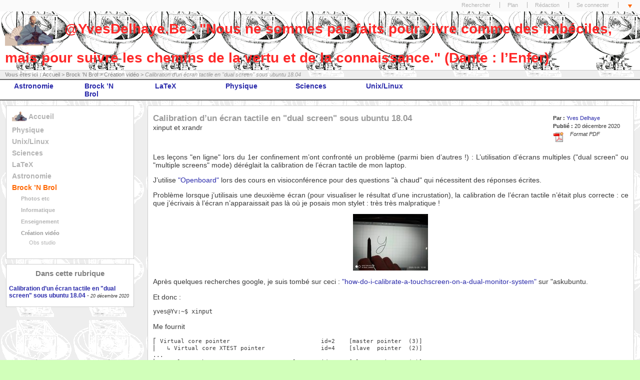

--- FILE ---
content_type: text/html; charset=utf-8
request_url: http://yvesdelhaye.be/?Calibration-d-un-ecran-tactile-en
body_size: 8384
content:
	


	
	
	

	

	

	
	
	

	

<!DOCTYPE html PUBLIC "-//W3C//DTD XHTML 1.0 Strict//EN" 
	"http://www.w3.org/TR/xhtml1/DTD/xhtml1-strict.dtd">
	<html xmlns="http://www.w3.org/1999/xhtml" xml:lang="fr" lang="fr">
	<head>
	<link rel='stylesheet' type='text/css' media='all' href='extensions/porte_plume/css/barre_outils.css' />
<link rel='stylesheet' type='text/css' media='all' href='http://yvesdelhaye.be/spip.php?page=barre_outils_icones.css' />

<link rel="stylesheet" href="plugins/auto/menuder/css/menuder.css" type="text/css" media="projection, screen" />
<link rel='stylesheet' href='plugins/auto/nuage/css/nuage.css' type='text/css' />

<link rel="stylesheet" href="plugins/auto/marque-pages/css/marquepages.css" type="text/css" media="all" />

<script src="prive/javascript/jquery.js" type="text/javascript"></script>

<script src="prive/javascript/jquery.form.js" type="text/javascript"></script>

<script src="prive/javascript/ajaxCallback.js" type="text/javascript"></script>

<script src="prive/javascript/jquery.cookie.js" type="text/javascript"></script>

<script src="plugins/auto/jquery_ui_spip2/javascript/jquery-ui/ui/jquery.ui.position.js" type="text/javascript"></script>

<script src="plugins/auto/jquery_ui_spip2/javascript/jquery-ui/ui/jquery.ui.core.js" type="text/javascript"></script>

<script src="plugins/auto/jquery_ui_spip2/javascript/jquery-ui/ui/jquery.ui.widget.js" type="text/javascript"></script>

<script src="plugins/auto/jquery_ui_spip2/javascript/jquery-ui/ui/jquery.ui.autocomplete.js" type="text/javascript"></script>

<script src="plugins/auto/jquery_ui_spip2/javascript/jquery-ui/ui/jquery-ui.js" type="text/javascript"></script>

<script src="plugins/auto/jquery_ui_spip2/javascript/jquery-ui/ui/jquery.ui.mouse.js" type="text/javascript"></script>

<script src="plugins/auto/jquery_ui_spip2/javascript/jquery-ui/ui/jquery.ui.draggable.js" type="text/javascript"></script>

<script src="plugins/auto/jquery_ui_spip2/javascript/jquery-ui/ui/jquery.ui.droppable.js" type="text/javascript"></script>

<script src="plugins/auto/jquery_ui_spip2/javascript/jquery-ui/ui/jquery.ui.resizable.js" type="text/javascript"></script>

<script src="plugins/auto/jquery_ui_spip2/javascript/jquery-ui/ui/jquery.ui.selectable.js" type="text/javascript"></script>

<script src="plugins/auto/jquery_ui_spip2/javascript/jquery-ui/ui/jquery.ui.sortable.js" type="text/javascript"></script>

<script src="plugins/auto/jquery_ui_spip2/javascript/jquery-ui/ui/jquery.ui.accordion.js" type="text/javascript"></script>

<script src="plugins/auto/jquery_ui_spip2/javascript/jquery-ui/ui/jquery.ui.button.js" type="text/javascript"></script>

<script src="plugins/auto/jquery_ui_spip2/javascript/jquery-ui/ui/jquery.ui.dialog.js" type="text/javascript"></script>

<script src="plugins/auto/jquery_ui_spip2/javascript/jquery-ui/ui/jquery.ui.slider.js" type="text/javascript"></script>

<script src="plugins/auto/jquery_ui_spip2/javascript/jquery-ui/ui/jquery.ui.tabs.js" type="text/javascript"></script>

<script src="plugins/auto/jquery_ui_spip2/javascript/jquery-ui/ui/jquery.ui.datepicker.js" type="text/javascript"></script>

<script src="plugins/auto/jquery_ui_spip2/javascript/jquery-ui/ui/jquery.ui.progressbar.js" type="text/javascript"></script>

<script src="plugins/auto/jquery_ui_spip2/javascript/jquery-ui/ui/jquery.effects.core.js" type="text/javascript"></script>

<script src="plugins/auto/jquery_ui_spip2/javascript/jquery-ui/ui/jquery.effects.blind.js" type="text/javascript"></script>

<script src="plugins/auto/jquery_ui_spip2/javascript/jquery-ui/ui/jquery.effects.bounce.js" type="text/javascript"></script>

<script src="plugins/auto/jquery_ui_spip2/javascript/jquery-ui/ui/jquery.effects.clip.js" type="text/javascript"></script>

<script src="plugins/auto/jquery_ui_spip2/javascript/jquery-ui/ui/jquery.effects.drop.js" type="text/javascript"></script>

<script src="plugins/auto/jquery_ui_spip2/javascript/jquery-ui/ui/jquery.effects.explode.js" type="text/javascript"></script>

<script src="plugins/auto/jquery_ui_spip2/javascript/jquery-ui/ui/jquery.effects.fold.js" type="text/javascript"></script>

<script src="plugins/auto/jquery_ui_spip2/javascript/jquery-ui/ui/jquery.effects.highlight.js" type="text/javascript"></script>

<script src="plugins/auto/jquery_ui_spip2/javascript/jquery-ui/ui/jquery.effects.pulsate.js" type="text/javascript"></script>

<script src="plugins/auto/jquery_ui_spip2/javascript/jquery-ui/ui/jquery.effects.scale.js" type="text/javascript"></script>

<script src="plugins/auto/jquery_ui_spip2/javascript/jquery-ui/ui/jquery.effects.shake.js" type="text/javascript"></script>

<script src="plugins/auto/jquery_ui_spip2/javascript/jquery-ui/ui/jquery.effects.slide.js" type="text/javascript"></script>

<script src="plugins/auto/jquery_ui_spip2/javascript/jquery-ui/ui/jquery.effects.transfer.js" type="text/javascript"></script>

<script src="plugins/auto/marque-pages/javascript/marquepages.js" type="text/javascript"></script>

<script src="plugins/auto/selecteur_generique_v0/javascript/jquery.ui.autocomplete.html.js" type="text/javascript"></script>
<!-- insert_head --><!--[if lt IE 7]>
	<script src='extensions/msie_compat/javascript/jquery.ifixpng.js'></script>
	<script type='text/javascript'>//<![CDATA[
		jQuery.ifixpng('rien.gif');		
		function fixie() {
			jQuery('img').ifixpng();
		}
		$(document).ready(function() { fixie(); });
		onAjaxLoad(fixie);	
	//]]></script>
<![endif]-->
<script type='text/javascript' src='extensions/porte_plume/javascript/xregexp-min.js'></script>
<script type='text/javascript' src='extensions/porte_plume/javascript/jquery.markitup_pour_spip.js'></script>
<script type='text/javascript' src='extensions/porte_plume/javascript/jquery.previsu_spip.js'></script>
<script type='text/javascript' src='http://yvesdelhaye.be/spip.php?page=porte_plume_start.js&amp;lang=fr'></script>
	<link rel="stylesheet" type="text/css" media="all" href="plugins/auto/etiquettes/css/etiquettes.css" />
	<script type="text/javascript" src="plugins/auto/selecteur_generique_v0/javascript/jquery.autocomplete.js"></script>
	<script type="text/javascript" src="plugins/auto/etiquettes/javascript/etiquettes.js"></script>
		<script type="text/x-mathjax-config">MathJax.Hub.Config({tex2jax: {	inlineMath: [ ['$','$'] ],	processEscapes: true}});</script><script type="text/javascript" src="http://cdn.mathjax.org/mathjax/latest/MathJax.js?config=TeX-AMS_HTML"></script><script type='text/javascript' src='plugins/auto/menuder/js/menuder.js'></script>
<script type="text/javascript" src="plugins/auto/tagsphere/js/jquery.tagSphere.js"></script><link rel='stylesheet' type='text/css' media='all' href='plugins/auto/jquery_ui_spip2/javascript/jquery-ui/themes/smoothness/jquery.ui.core.css' />
<link rel='stylesheet' type='text/css' media='all' href='plugins/auto/jquery_ui_spip2/javascript/jquery-ui/themes/smoothness/jquery.ui.autocomplete.css' />
<link rel='stylesheet' type='text/css' media='all' href='plugins/auto/jquery_ui_spip2/javascript/jquery-ui/themes/smoothness/jquery.ui.resizable.css' />
<link rel='stylesheet' type='text/css' media='all' href='plugins/auto/jquery_ui_spip2/javascript/jquery-ui/themes/smoothness/jquery.ui.selectable.css' />
<link rel='stylesheet' type='text/css' media='all' href='plugins/auto/jquery_ui_spip2/javascript/jquery-ui/themes/smoothness/jquery.ui.accordion.css' />
<link rel='stylesheet' type='text/css' media='all' href='plugins/auto/jquery_ui_spip2/javascript/jquery-ui/themes/smoothness/jquery.ui.button.css' />
<link rel='stylesheet' type='text/css' media='all' href='plugins/auto/jquery_ui_spip2/javascript/jquery-ui/themes/smoothness/jquery.ui.dialog.css' />
<link rel='stylesheet' type='text/css' media='all' href='plugins/auto/jquery_ui_spip2/javascript/jquery-ui/themes/smoothness/jquery.ui.slider.css' />
<link rel='stylesheet' type='text/css' media='all' href='plugins/auto/jquery_ui_spip2/javascript/jquery-ui/themes/smoothness/jquery.ui.tabs.css' />
<link rel='stylesheet' type='text/css' media='all' href='plugins/auto/jquery_ui_spip2/javascript/jquery-ui/themes/smoothness/jquery.ui.datepicker.css' />
<link rel='stylesheet' type='text/css' media='all' href='plugins/auto/jquery_ui_spip2/javascript/jquery-ui/themes/smoothness/jquery.ui.progressbar.css' />
<link rel='stylesheet' type='text/css' media='all' href='plugins/auto/jquery_ui_spip2/javascript/jquery-ui/themes/smoothness/jquery.ui.theme.css' />

	
	
	
	
	<title>@YvesDelhaye.Be : "Nous ne sommes pas faits pour vivre comme des imbéciles, mais pour suivre les chemins de la vertu et de la connaissance." (Dante : l’Enfer) - Calibration d'un écran tactile en "dual screen" sous ubuntu 18.04</title>
	<meta name="Description" content="Comment calibrer un &#233;cran tactile en &quot;dual screen&quot; sous ubuntu 18.04 : xrandr et xinput" />
	<meta name="Keywords" content="" />
	
	
	
	
	<meta http-equiv="Content-Type" content="text/html; charset=utf-8" />

	

	 <link rel="stylesheet" type="text/css" href="plugins/auto/eva_squelettes_pour_spip_2_0/eva_styles/eva4_100pour100_menu_gauche.css" media="screen" />
<style type="text/css">
body{background:#d1ffba;}
div#entete{background:#FFFFFF;}
div#entete ul.liens{background:#FAFAFA;}
#forum ul.forum div.contenu , blockquote.spip , #forum ul.forum div.auteur , #forum ul.forum div.texte , #forum ul.forum , body , div#menu .bloc ul li , div#contenu .bloc ul li , div#menudroit .bloc ul li , .menupaginationbas , li .menupaginationbas , .menupaginationhaut , li .menupaginationhaut , div#contenu .bloc , div#menu .bloc , div#menudroit .bloc , div#contenu ul li , div .contenu , .divers , .erreur , hr , .spip_cadre , textarea.spip_cadre , fieldset , div#contenu , div#contenu .bloc , .bloc , ul#sommaire , div#menu .bloc ul , div#menudroit .bloc ul , div#contenu .bloc ul li , .auteur{color:#393939;}
div#menu .bloc ul li.deux , div#menudroit .bloc ul li.deux , div#contenu ul li.deux , div#contenu ul li.deux h2 , table.spip tr.row_odd , div#contenu ul.bloc li.deux{color:#393939;}
div#menu .bloc ul li.un , div#contenu ul li.un , div#contenu ul li.un h2 , div#menudroit .bloc ul li.un , table.spip tr.row_odd , div#contenu ul.bloc li.un{color:#393939;}
h4.titre a , div#boutondiaporama a , a , .texte a , div#menu .bloc ul li a.on , div#menu .bloc ul li.on strong , div#menudroit .bloc ul li a.on , div#menudroit .bloc ul li.on strong{color:#2929AA;}
div#boutondiaporama a:hover , #forum .bouton a:hover , .texte a:hover , a:hover , div#contenu a:hover , div#menu .bloc ul a:hover , div#menudroit .bloc ul a:hover , div#arborescence a:hover , div#entete ul.liens a:hover{color:#FF6600;}
div#menudroit .bloc ul li.un a , div#menu .bloc ul li.un a , div#contenu .bloc li.un a , .bloc li .un a{color:#2929AA;}
div#menudroit .bloc ul li.un a:hover , div#menu .bloc ul li.un a:hover , div#contenu .bloc li.un a:hover , div#contenu .un a:hover{color:#FF6600;}
div#menudroit .bloc ul li.deux a , div#menu .bloc ul li.deux a , div#contenu .bloc li.deux a , .bloc li .deux a{color:#2929AA;}
div#menudroit .bloc ul li.deux a:hover , div#menu .bloc ul li.deux a:hover , div#contenu .bloc li.deux a:hover , div#contenu .deux a:hover{color:#FF6600;}
div#entete{height:140px;}
div#page {background-image : url(IMG/eva_habillage/Kepler2d2.png);
background-position : left top;
background-repeat : repeat;
background-attachment : scroll;}
div#entete {background-image : url(IMG/eva_habillage/Kepler2c.png);
background-position : left top;
background-repeat : repeat-x;
background-attachment : scroll;}
h1 span {color:#FF2929;}
</style>
	

	<link rel="alternate stylesheet" type="text/css" href="plugins/auto/eva_squelettes_pour_spip_2_0/eva_style.css" media="screen"  title="Pr&eacute;sentation alternative"/>

	
	
	


	
	<link rel="stylesheet" type="text/css" href="plugins/auto/eva_squelettes_pour_spip_2_0/eva_style_print.css" media="print" />

	
	 <link rel="icon" type="image/gif" href="IMG/eva_habillage/favicon/YD.gif" />
	

	
	<link rel="alternate" type="application/rss+xml" title="Syndiquer tout le site" href="spip.php?page=backend" />
	<link rel="alternate" type="application/rss+xml" title="Syndiquer les brèves du site" href="spip.php?page=backend-breves" />	</head>
	
	<body>
	<div id="page">

	
	<div class='ajaxbloc env-9mwSgAd/R05jePJU0TVEdv6AYoEWEteecdIYaxZN+I9VxTIlo6p0f38wgTnWQwc8NwOlbfRKbAe24FgrP/w3pre0L99KSL9YhcMrP050TLJJEVil+2h9FbqJp7AaRQcpO5Hy82OduZ16WX24pkOhx47OCh7LqLVuOuDAAEOwxQrea25UFxxggVUe5pWYADUngbweZQvfRsv7/W0TFTH3zgLUc9zPh/YpbJ32qi2vZ2kRVznTmSLqiVpo4/mG'>
  

  


<div id="entete">
	<a name="haut"></a>
	<ul class="liens">
		<li class="premier"><a href="http://yvesdelhaye.be/spip.php?page=recherche&amp;lang=fr">Rechercher</a></li>
		
					

		<li><a href="http://yvesdelhaye.be/spip.php?page=plan&amp;lang=fr">Plan</a></li>
	<li><a href="ecrire/?lang=fr">Rédaction</a></li>
	
	
	
	
	
	

	
	<li>  <a href="http://yvesdelhaye.be/spip.php?page=login&amp;url=.%2F%3FCalibration-d-un-ecran-tactile-en&amp;lang=fr" class='login_modal'>Se connecter</a></li>

	
	<li><a href="#bas" ><img src="plugins/auto/eva_squelettes_pour_spip_2_0/images/ancrebas.gif" width="13" height="14" alt="Bas de page" title="Bas de page" /></a></li>
	</ul>
	
	<h1><a href="http://www.yvesdelhaye.be?lang=fr"><img class='spip_logos' alt="" src="local/cache-vignettes/L98xH70/siteon0-ce90b.png" width='98' height='70' style='height:70px;width:98px;' /> <span> @YvesDelhaye.Be&nbsp;: "Nous ne sommes pas faits pour vivre comme des imbéciles, mais pour suivre les chemins de la vertu et de la connaissance." (Dante&nbsp;: l’Enfer)</span></a></h1>
	
	<div class="nettoyeur"></div>
</div>
</div><!-- ajaxbloc -->
<div class='ajaxbloc env-9myCZAdvR048E35Xy8ssXblqEM1Vh9tihNHhTFKyQL7I71e76xGvYhTkl4UAf3CEVTIFPVf9pQaqNWd5L1oxjwLzbXZoD/TUlB8BCTb+hXqD6jl/PbSP0JAraSet2XtoxzYw1VLbu12q8iPi3VJnvN+jyYthSUOT4S/vQrSxdKFatHeWqPvaAAA9v8vmlAev8eYce+QAFVBCxXJoLVve1ptEaXy/Q8BkwKnwnrzzWp0/lD93G6qJazjVy5qtWDcJdg=='>

<div id="arborescence">
	<strong>Vous êtes ici :</strong>
	<a href="http://www.yvesdelhaye.be?lang=fr">Accueil</a>
	


	
	 &gt; <a href="./?-Brock-N-Brol-">Brock ’N Brol</a>
	
	 &gt; <a href="./?-Creation-video-">Création vidéo</a>
	
	 &gt; <em>Calibration d’un écran tactile en "dual screen" sous ubuntu 18.04</em>


</div></div><!-- ajaxbloc -->
<div class='ajaxbloc env-9m0SZMduW0njX7T3TuMeFnxUWi3SYYkYUSoE41fESxstjUxEiVrfHL6np8JgWG31JhfJbreJ2JhifLj3Rbkbi7dgT4IdIHJnwo8/D667Tyx4isbBI9QAR2Tf5z56Szf574Io49scKcFxUEW7pkGkt58Fc0d2yPkcF9MGKEOwCW7GaVZVQ1zDZpsvCIOEnxphdtLuhsDod2/PP/e2GDXCWplD75ugw/zeTkMKym7DxyseOBeN8JS7Bxyb1Myp'>
<div id="nav-container">
	
	<ul id="nav" class="menuder">
		<ul>
			
			<li>
				<a href="./?-Astronomie-astrophysique-" class="intitule">Astronomie</a>

				
				<ul>
					
					<li><a href="./?-AstroPhotos-" >AstroPhotos</a>	</li>
					
					<li><a href="./?-Notes-" >Exposés, ateliers, conférences</a>	</li>
					
					<li><a href="./?-Transit-de-Venus-mardi-8-juin-2004-" >Transit de Vénus : mardi 8 juin 2004</a>	</li>
					
				</ul>
				

			</li>
			
			<li>
				<a href="./?-Brock-N-Brol-" class="intitule">Brock ’N Brol</a>

				
				<ul>
					
					<li><a href="./?-Creation-video-" class="daddy">Création vidéo</a>
				<ul>
					
					<li><a href="./?-Obs-studio-" >Obs studio</a>	</li>
					
				</ul>
					</li>
					
					<li><a href="./?-Enseignement-" class="daddy">Enseignement</a>
				<ul>
					
					<li><a href="./?-Gestion-d-ecole-" >Gestion d’école</a>	</li>
					
					<li><a href="./?-Pedagogie-" >Pédagogie</a>	</li>
					
				</ul>
					</li>
					
					<li><a href="./?-Informatique-" class="daddy">Informatique</a>
				<ul>
					
					<li><a href="./?-Arduino-" class="daddy">Arduino</a>
				<ul>
					
					<li><a href="./?-EDI-" >EDI</a>	</li>
					
					<li><a href="./?-USB-" >USB</a>	</li>
					
				</ul>
					</li>
					
					<li><a href="./?-Outils-de-developpement-" >Outils de développement</a>	</li>
					
					<li><a href="./?-python,89-" class="daddy">python</a>
				<ul>
					
					<li><a href="./?-Jupyter-" >Jupyter</a>	</li>
					
				</ul>
					</li>
					
					<li><a href="./?-Web-" class="daddy">Web</a>
				<ul>
					
					<li><a href="./?-CMS-Content-Management-System-" >CMS : Content Management System</a>	</li>
					
					<li><a href="./?-del-icio-us-yves-delhaye-" >del.icio.us yves.delhaye</a>	</li>
					
					<li><a href="./?-SPIP-" >SPIP</a>	</li>
					
				</ul>
					</li>
					
				</ul>
					</li>
					
					<li><a href="./?-A-la-maison-" class="daddy">Photos etc</a>
				<ul>
					
					<li><a href="./?-Menagerie-" class="daddy">Ménagerie</a>
				<ul>
					
					<li><a href="./?-Phasmes-" >Phasmes</a>	</li>
					
					<li><a href="./?-Tetards-grenouilles-" >Têtards, grenouilles</a>	</li>
					
					<li><a href="./?-Triops-" >Triops</a>	</li>
					
				</ul>
					</li>
					
					<li><a href="./?-Yves-" >Yves</a>	</li>
					
				</ul>
					</li>
					
				</ul>
				

			</li>
			
			<li>
				<a href="./?-LaTeX-" class="intitule">LaTeX</a>

				
				<ul>
					
					<li><a href="./?-Chimie-et-LaTeX-" >Chimie  et LaTeX</a>	</li>
					
					<li><a href="./?-Generateur-d-interrogations-" >Générateur d’interrogations</a>	</li>
					
					<li><a href="./?-Tikz-" >Tikz</a>	</li>
					
				</ul>
				

			</li>
			
			<li>
				<a href="./?-Physique-" class="intitule">Physique</a>

				
				<ul>
					
					<li><a href="./?-Notes-de-cours,14-" >Cours</a>	</li>
					
					<li><a href="./?-Electro-magnetisme-" class="daddy">Electro-magnétisme</a>
				<ul>
					
					<li><a href="./?-Electrocinetique-" >Electrocinétique</a>	</li>
					
					<li><a href="./?-Electrostatique-" >Electrostatique</a>	</li>
					
				</ul>
					</li>
					
					<li><a href="./?-Laboratoire-" class="daddy">Laboratoire</a>
				<ul>
					
					<li><a href="./?-Lumiere-" class="daddy">Lumière</a>
				<ul>
					
					<li><a href="./?-Spectrometrie-" >Spectromètrie</a>	</li>
					
				</ul>
					</li>
					
					<li><a href="./?-Oscilloscopes-logiciels-" >Oscilloscopes logiciels sous Linux</a>	</li>
					
				</ul>
					</li>
					
					<li><a href="./?-Mecanique-" class="daddy">Mécanique</a>
				<ul>
					
					<li><a href="./?-Cinematique-" class="daddy">Cinématique</a>
				<ul>
					
					<li><a href="./?-MRU-" >MRU</a>	</li>
					
				</ul>
					</li>
					
					<li><a href="./?-Dynamique-" >Dynamique</a>	</li>
					
					<li><a href="./?-Trajectoires-a-2-dimensions-" >Trajectoires à 3 dimensions</a>	</li>
					
				</ul>
					</li>
					
					<li><a href="./?-Ondes-" class="daddy">Ondes</a>
				<ul>
					
					<li><a href="./?-Ondes-electromagnetiques-" class="daddy">Ondes électromagnétiques</a>
				<ul>
					
					<li><a href="./?-Technologies-" class="daddy">Technologies</a>
				<ul>
					
					<li><a href="./?-SDR-" >SDR</a>	</li>
					
					<li><a href="./?-SSTV-" >SSTV</a>	</li>
					
				</ul>
					</li>
					
				</ul>
					</li>
					
					<li><a href="./?-Ondes-Stationnaires-" >Ondes Stationnaires</a>	</li>
					
				</ul>
					</li>
					
					<li><a href="./?-Particules-elementaires-" >Particules élémentaires</a>	</li>
					
					<li><a href="./?-Thermodynamique-" >Thermodynamique</a>	</li>
					
				</ul>
				

			</li>
			
			<li>
				<a href="./?-Sciences-" class="intitule">Sciences</a>

				
				<ul>
					
					<li><a href="./?-Biologie-" >Biologie</a>	</li>
					
					<li><a href="./?-Chimie,8-" class="daddy">Chimie</a>
				<ul>
					
					<li><a href="./?-Eau-" >Eau</a>	</li>
					
					<li><a href="./?-Notes-de-cours-" >Notes de cours</a>	</li>
					
				</ul>
					</li>
					
					<li><a href="./?-Mathematique-" class="daddy">Mathématique</a>
				<ul>
					
					<li><a href="./?-Analyse-" class="daddy">Analyse</a>
				<ul>
					
					<li><a href="./?-Derivees-" >Dérivées</a>	</li>
					
				</ul>
					</li>
					
					<li><a href="./?-Arithmetique-" >Arithmétique</a>	</li>
					
					<li><a href="./?-Geometrie-" >Géométrie</a>	</li>
					
					<li><a href="./?-Probablilites-" >Probablilités</a>	</li>
					
					<li><a href="./?-Programmation-" >Programmation</a>	</li>
					
				</ul>
					</li>
					
				</ul>
				

			</li>
			
			<li>
				<a href="./?-Linux-" class="intitule">Unix/Linux</a>

				
				<ul>
					
					<li><a href="./?-Administration-systeme-" class="daddy">Administration système</a>
				<ul>
					
					<li><a href="./?-Bash-" >Bash</a>	</li>
					
				</ul>
					</li>
					
					<li><a href="./?-Dr-Faust-" >Dr Faust</a>	</li>
					
					<li><a href="./?-Graphisme-" class="daddy">Graphisme</a>
				<ul>
					
					<li><a href="./?-Dessins-animes-" class="daddy">Dessins animés</a>
				<ul>
					
					<li><a href="./?-K3d-" >K3d</a>	</li>
					
					<li><a href="./?-PovRay-" >PovRay</a>	</li>
					
				</ul>
					</li>
					
					<li><a href="./?-PDF-" >PDF</a>	</li>
					
				</ul>
					</li>
					
					<li><a href="./?-Ubuntu-" >Ubuntu</a>	</li>
					
				</ul>
				

			</li>
			
		</ul>
	</ul>
	
</div></div><!-- ajaxbloc -->
	
	<div id="conteneur">

	<div id="menu">
	 <div class='ajaxbloc env-Rq0CBEBvW/FGWIzrJTgCIuTKU2FXJeCKPyz3SQPrNieJ3VM8syA+3zMT412UXU91uNFqlDQatt2BbY4S73FkIZ9nt2vHMsiFBmEdT0bwDbTmBPA/AzSPM2GxXikn0rFKemNRa1zsi3IJLXOqfU+0gqU8mGXCH2FKBxM3m0bQ/yU079Nfk/XxjrxDLpI='>
<ul id="sommaire">
		
		<li>
		<a href="http://www.yvesdelhaye.be?lang=fr"><img class='spip_logos' alt="" src="local/cache-vignettes/L30xH22/siteon0-73b73.png" width='30' height='22' style='height:22px;width:30px;' /> Accueil</a>
		</li>

		
		<li class="off">
			<a href="./?-Physique-" class="off"> Physique</a>
			
		</li>
		
		<li class="off">
			<a href="./?-Linux-" class="off"> Unix/Linux</a>
			
		</li>
		
		<li class="off">
			<a href="./?-Sciences-" class="off"> Sciences</a>
			
		</li>
		
		<li class="off">
			<a href="./?-LaTeX-" class="off"> LaTeX</a>
			
		</li>
		
		<li class="off">
			<a href="./?-Astronomie-astrophysique-" class="off"> Astronomie</a>
			
		</li>
		
		<li class="on">
			<a href="./?-Brock-N-Brol-" class="on"> Brock &#8217;N Brol</a>
				
		<ul>
			
			<li class="off">
				<a href="./?-A-la-maison-" class="off">Photos etc</a>
		
			</li>
			
			<li class="off">
				<a href="./?-Informatique-" class="off">Informatique</a>
		
			</li>
			
			<li class="off">
				<a href="./?-Enseignement-" class="off">Enseignement</a>
		
			</li>
			
			<li class="on">
				<a href="./?-Creation-video-" class="on">Création vidéo</a>
						
		<ul>
			
			<li class="off">
				<a href="./?-Obs-studio-" class="off">Obs studio</a>
		
			</li>
			
		</ul>
		
		
			</li>
			
		</ul>
		
			
		</li>
		
		
	</ul></div><!-- ajaxbloc -->

<div class='ajaxbloc env-Pq0IAEB/X/FeSISx0s1EzuVovUYj05K+Pmqlz/2guaJ0cSfpJQ4jjAioSU3CBsOqrwE/FVpuY6sF7FHDNNcnY7NmNUQONqlxwzUTHF4pbx9Ctj9WU78LiCH/BGTK9e2GV7MIYU/QTPxI7zDM9OvUzsuyZ2IjaJnHvM+LUhEnoOehwP9vyROxJmDb'>

  


  

  






<div class="bloc">
<a name='pagination_article_actuel' id='pagination_article_actuel'></a>
<h3 class="titre">Dans cette rubrique</h3>
<ul>

	<li class="un">
		<a href="./?Calibration-d-un-ecran-tactile-en"  class="on">Calibration d&#8217;un écran tactile en "dual screen" sous ubuntu 18.04</a>
		 - <em>20 d&eacute;cembre 2020</em>
	</li>


</ul>
</div>
 </div><!-- ajaxbloc -->	
	</div>

	<div id="menudroit">
	 	
	</div>

	<div id="contenu">
	 <div class='ajaxbloc env-Rq0OAABvWzFGeIwrFNWmzuYGmk5RN5jwNxsxRcQ/cmnt6JE9ybQWOeVzslvVa8Gm/7CkBPD9sxUkzFHDdBPp2JkGlIxjkwykE9tOQRPzfbu4sJY3Q07ymtDVHKaegmTF+JHPM2jEfeZdX6VT3BiBX+btfX9VNBpy05bFlB1PIv97YYz/lJPb1IQ='>
  

  


  

  


  





<!-- debut_surligneconditionnel -->



<div class="bloc">

	<div class="titre">
	

	
	<div id="auteursdates">
	
	<div><strong>Par :</strong>
	
		<a href="./?_Yves-Delhaye_&amp;lang=fr">Yves Delhaye</a></div>
	
	<div><strong>Publié :</strong>
	20 d&eacute;cembre 2020</div>
	<div><em>Format PDF <a href='http://yvesdelhaye.be/spip.php?page=article_pdf&amp;id_article=188' title='Enregistrer au format PDF'>
<img src='plugins/auto/article_pdf_2_0/img_pack/article_pdf.gif' width='24' height='24' alt='Enregistrer au format PDF' />
</a></em></div>
	</div>

	
	<h2 class="">Calibration d&#8217;un écran tactile en "dual screen" sous ubuntu 18.04</h2>
	<h4 class="soustitre">xinput et xrandr</h4>
	   
	<div class="nettoyeur"></div>
	</div>

	

	
	<div class="texte"><p>Les leçons "en ligne" lors du 1er confinement m&#8217;ont confronté un problème (parmi bien d&#8217;autres&nbsp;!)&nbsp;: 
L&#8217;utilisation d&#8217;écrans multiples ("dual screen" ou "multiple screens" mode) déréglait la calibration de l&#8217;écran tactile de mon laptop.</p>

<p>J&#8217;utilise <a href="https://openboard.ch/" class='spip_out' rel='external'>"Openboard"</a> lors des cours en visioconférence pour des questions "à chaud" qui nécessitent des réponses écrites.</p>

<p>Problème lorsque j&#8217;utilisais une deuxième écran (pour visualiser le résultat d&#8217;une incrustation), la calibration de l&#8217;écran tactile n&#8217;était plus correcte&nbsp;: 
ce que j&#8217;écrivais à l&#8217;écran n&#8217;apparaissait pas là où je posais mon stylet&nbsp;: très très malpratique&nbsp;!</p>

<dl class='spip_document_361 spip_documents spip_documents_center'>
<dt><a href="IMG/jpg/1608465376697.jpg" title='JPEG - 5.5 Mo' type="image/jpeg"><img src='local/cache-vignettes/L150xH113/1608465376697-754f3.jpg' width='150' height='113' alt='JPEG - 5.5 Mo' /></a></dt>
</dl>
<p>Après quelques recherches google, je suis tombé sur ceci&nbsp;:
<a href="https://askubuntu.com/questions/51445/how-do-i-calibrate-a-touchscreen-on-a-dual-monitor-system" class='spip_out' rel='external'>"how-do-i-calibrate-a-touchscreen-on-a-dual-monitor-system"</a> sur "askubuntu.</p>

<p>Et donc&nbsp;:</p>
<div style='text-align: left;' class='spip_code' dir='ltr'><code>yves@Yv:~$ xinput</code></div>
<p>Me fournit</p>
<pre>
⎡ Virtual core pointer                    	id=2	[master pointer  (3)]
⎜   ↳ Virtual core XTEST pointer              	id=4	[slave  pointer  (2)]
...
⎜   ↳ BluetoothMouse3600 Consumer Control     	id=21	[slave  pointer  (2)]
⎜   ↳ ELAN9008:00 04F3:284E Pen (0)           	id=23	[slave  pointer  (2)]
⎣ Virtual core keyboard                   	id=3	[master keyboard (2)]
    ↳ Virtual core XTEST keyboard             	id=5	[slave  keyboard (3)]
 ...
</pre>
J&#8217;ai supprimé une bonne partie de la sortie (d&#8217;où les "..."), seule les premières lignes ont de l&#8217;intérêt ici.
<p>Puis</p>
<div style='text-align: left;' class='spip_code' dir='ltr'><code>yves@Yv:~$ xrandr </code></div>
<p>a pour résultat&nbsp;:</p>
<pre>Screen 0&nbsp;: minimum 320 x 200, current 3840 x 1080, maximum 16384 x 16384
eDP-1 connected primary 1920x1080+0+0 (normal left inverted right x axis y axis) 293mm x 165mm
   1920x1080     60.03*+  60.01    59.97    59.96    48.01    59.93  
   1680x1050     59.95    59.88  
   1600x1024     60.17  
   ...
</pre>
Ici aussi&#8217;ai supprimé une bonne partie de la sortie.
<p>Les deux commandes me permettent de savoir que&nbsp;:</p>

<ul class="spip"><li> "eDP-1" est mon écran principal&nbsp;;</li><li> "ELAN9008:00 04F3:284E Pen (0) id=23	" est l&#8217;entrée tactile de ce même écran.</li></ul>
<p>Dès lors&nbsp;:</p>
<div style='text-align: left;' class='spip_code' dir='ltr'><code># xinput map-to-output 23 eDP-1</code></div>
<p>recalibre le tout&nbsp;!</p>

<p>Sauvé&nbsp;!</p></div>	
	<div class="nettoyeur"></div>		
	<div class="lien"><strong>Voir en ligne :</strong> <a href="https://askubuntu.com/questions/51445/how-do-i-calibrate-a-touchscreen-on-a-dual-monitor-system">depuis "askubuntu"</a></div>


	

	
	

	</div> 
	<!-- finde_surligneconditionnel-->


</div><!-- ajaxbloc -->
<div class='ajaxbloc env-Rq0YBEd/W/FGCIJpXCeY7ifVoPniC/sDnW6l7CFyQ2vQH4edQO9TmmEJbwCGyGlLIGgXG1jwr43DzfxwfYMms7YBlGhjhAwuyik2O90TfbuAsJZnMSKv8H63HE2S2aKzcnN83LjWcMz3bpdq3Fs68XHLr+FNpHGZwyal2+4CAYgMJ2L7lrQb0Ic='>
<div id="forum">
	
	
	
	
	
	
	
	
	
	
	
	
	
<div class="nettoyeur"></div>
</div></div><!-- ajaxbloc -->
<div class='ajaxbloc env-Rq0CBEBvW/FGWIxrHLmb3LfKt5zgO58IulakDMlGJssQgkyijYN0lAn3KxzAxslxTelsmPYaMtXBzeTbdFMk81x8ND0SzqFRlD699fuWrSGBsIKUBkJ6mntUrCtns/WMeLkYEVV83NZUWGhGwCGYWE55NoXmPXIJf/rKiBKdTlsd83tc/AylW3rM'>

<div id="bloc">

</div>
</div><!-- ajaxbloc -->	
	</div>


	<div class="nettoyeur"></div>

	</div>
	<div class='ajaxbloc env-9m1oBEd/Rw/jD5TITPnYy7cEIv42YYOY9O6VD6ig3aDHIFHCYAs2GXbxXlmJFG/5w35gU+fgGxir9/oxlAdoPoxFf2YsrIwV9lYXvQvxFpUejsSLE37iFIopege+V/yUeJvQE76cBnMMfwRMsQ2yW0Q8V2RlOSNpbIS+TUp+d2UVbJwzLYZBFPGgWSahgtCL1f95vnEBR6mLLpyaZRxQo84i'>
<a name="bas"></a>

<ul id="pied">
	<li class="premier">
		<a href="http://yvesdelhaye.be/spip.php?page=rss" title="Podcast et RSS">Podcast et RSS</a></li>
	<li><a href="http://yvesdelhaye.be/spip.php?page=plan&amp;lang=fr">Plan</a></li>
	<li><a href="http://yvesdelhaye.be/spip.php?page=auteur&amp;id_auteur=1&amp;lang=fr">Contact</a></li>
	<li><a href="http://yvesdelhaye.be/spip.php?page=mentions&amp;lang=fr">Mentions</a></li>
	<li><a href="http://www.evaweb.fr/spip.php?rubrique4">Aide</a></li>
	<li><a href="ecrire/?lang=fr">Rédaction</a></li>
	
	<!-- Gestion de la session -->
	
	<li>  <a href="http://yvesdelhaye.be/spip.php?page=login&amp;url=.%2F%3Fdebut_breve_courante%3D4%26amp%3Bdebut_liens-syndic%3D2030%26amp%3Bdebut_sites%3D25&amp;lang=fr" class='login_modal'>Se connecter</a></li>
	<li><a href="#haut"><img src="plugins/auto/eva_squelettes_pour_spip_2_0/images/ancrehaut.gif" width="13" height="14" alt="Haut de page" title="Haut de page" /></a></li>
	
	
	<li class="supprimer_le_pied" style="border-style:none;">	
	
	<p>
	2004-2026 © @YvesDelhaye.Be&nbsp;: "Nous ne sommes pas faits pour vivre comme des imbéciles, mais pour suivre les chemins de la vertu et de la connaissance." (Dante&nbsp;: l’Enfer) -
	Tous droits réservés
	</p>
	
	
	<p>
	Ce site est géré sous
	<a href="http://www.spip.net/fr">SPIP 2.1.28 [22259]</a>
	et utilise le squelette 
	<a href="http://www.evaweb.fr">EVA-Web 4.1 <img src="plugins/auto/eva_squelettes_pour_spip_2_0/images/logo_eva3.png" width="40" height="40" alt="Icone EVA-web 4" /></a>
	</p>
	<p>
	Dernière mise à jour
	
	: <b>samedi 10 janvier 2026</b>
	
	</p>
	</li>
</ul></div><!-- ajaxbloc -->	</div>
</body>
</html>









--- FILE ---
content_type: text/css
request_url: http://yvesdelhaye.be/plugins/auto/nuage/css/nuage.css
body_size: 248
content:
ul.nuage,dl.nuage {
	margin:0;
	padding: 0;
	list-style: none;
}
ul.nuage li,dl.nuage dt {
	display: inline;
	white-space: inherit;
	font-size:1em;
    padding:0;
}

.nuage .frequence {
	display: block;
	float: left;
	height: 0;
	overflow: auto;
	width: 0;
    padding:0;
}
a.nuage1{font-size:0.7em;}
a.nuage2{font-size:0.8em;}
a.nuage3{font-size:0.9em;}
a.nuage4{font-size:1em;}
a.nuage5{font-size:1.1em;}
a.nuage6{font-size:1.2em;}
a.nuage7{font-size:1.3em;}
a.nuage8{font-size:1.4em;}
a.nuage9{font-size:1.5em;}
a.nuage10{font-size:1.6em;}


--- FILE ---
content_type: text/css
request_url: http://yvesdelhaye.be/plugins/auto/marque-pages/css/marquepages.css
body_size: 577
content:
/* Dans le formulaire */
.formulaire_marquepage input.text, .formulaire_marquepage select, .formulaire_marquepage #password{
	width:95%;
}

/* Le bloc du marque-page */
.marquepage{
	clear:both;
	margin:1em 0 0 0;
	padding:0 0 1em 0;
	border-bottom:1px solid #ddd;
}

.marquepage dl{
	margin:0;
	padding:0;
}
/* Le titre du marque-page */
.marquepage dt{
	margin:0;
	padding:0;
	font-size:1.2em;
	font-weight:bold;
}

/* Les infos du marque-page */
.marquepage dd{
	margin:0;
	padding:0;
}
.marquepage dd.meta{
	color:#aaa;
	font-size:0.8em;
}

/* Les boutons d'actions */
.marquepage .actions{
	float:right;
	width:32px;
	padding:0;
	margin:-1.2em 0 0 2em;
	text-align:right;
}
.marquepage .actions ul{
	margin:0;
	padding:0;
}
.marquepage .actions li{
	float:right;
	width:16px;
	list-style:none;
}
.marquepage .actions a{
	display:block;
	width:16px;
	height:16px;
	opacity:0.5;
}
.marquepage .actions a span{
	position: absolute;
	top:-10000px;
}
.marquepage .actions a:hover{
	opacity:1;
}
.marquepage .actions li.copier a{
	background:transparent url(../images/marquepage_copier_gris.png) center center no-repeat;
}
.marquepage .actions li.supprimer a{
	background:transparent url(../images/marquepage_supprimer_gris.png) center center no-repeat;
}
.marquepage .actions li.copier a:hover{
	background-image:url(../images/marquepage_copier.png);
}
.marquepage .actions li.supprimer a:hover{
	background-image:url(../images/marquepage_supprimer.png);
}


/* Pour le crayon */
.marquepage .crayon-icones span, .marquepage .crayon-icones em{
	top:1em;
}

.formulaire_crayon .formulaire_marquepage{
	padding:1em;
	background:white;
	border:1px solid black;
}



--- FILE ---
content_type: text/css
request_url: http://yvesdelhaye.be/plugins/auto/etiquettes/css/etiquettes.css
body_size: 429
content:

/* Partie pour le sélécteur générique */

.ac_results
{
	border: 1px solid #8B6F92;
	color: #604A7F;
	background-color: #F4F8F8;
	opacity:0.9;
	z-index:10000;
}
.ac_results ul{
	margin:0;
	padding:0;
	list-style:none;
}
.ac_results ul li
{
	padding: 2px 10px;
	white-space: nowrap;
	font-size: 11px;
	cursor:pointer;
}
.ac_results ul li.ac_over
{
	color:white;
	background-color: #8B6F92;
}

/* Partie pour le nuage d'aide */

.popular_tags, .formulaire_spip ul.popular_tags{
	margin:1em 0;
	line-height:1.2em ;
}
.popular_tags span { background-color: #F4F8F8; cursor: pointer; margin:2px }
.popular_tags span.selected { color:#eee; background-color: #8B6F92; }
.popular_tags span.auto { background-color: #ccffcc; }

/* Partie pour le crayon */
.formulaire_crayon input.etiquettes{
	width:95%;
}


--- FILE ---
content_type: text/css
request_url: http://yvesdelhaye.be/plugins/auto/eva_squelettes_pour_spip_2_0/eva_styles/eva4_100pour100_menu_gauche.css
body_size: 5077
content:
/*Feuille de style de base pour eva-web 4.0*/

/*  ------------------------------------------
/* 	par Laurent JULLIEN, Equipe EVA WEB
		Site officiel: www.eva-web.edres74.net
/*  ------------------------------------------ */


/*  ------------------------------------------
/* 	Typographie generale (styles transversaux)
/*  ------------------------------------------ */
body {
	font-family: "Trebuchet MS", Verdana, Arial, Helvetica, sans-serif;
	font-size:0.88em;
	color: #7F7F7F;
	margin:0;
	padding:0;
	background: #7F7F7F;
	}



/* Titraille / Intertitres */

h1,h2,h3,h4,h5,h6 { margin: 0; padding: 0; font-weight: normal; font-size: 1em; }

h1 { font-size:200%; color:#999; font-weight: bold;}

h1 img {
	position:relative;
	padding: 10px 10px 0 0;
	margin:0;
	vertical-align:middle;
	}
h1 span {
	border: 1px solid transparent;
	background:transparent;
	-moz-border-radius: 8px;
	padding:2px;
	}
h1 a { color:#999; text-decoration:none; }

h1 {
	position:relative;
	top: 20px;
	margin:0;
	padding:0 10px;
	}

h2 { font-size: 120%; font-weight: bold; }

h2 { color:#B3B3B3;}

h2 span { }

h2 img {
	position:relative;
	vertical-align:center;
	}

h2, h2 a { color: #999; }

h2 a:hover { color: #ff6600; }

h3 { font-size: 120%; font-weight: bold; }

h3.spip {} /*Cf.: spip_style.css*/

h3 {	font-size:105%;
	text-align:center;
	margin:20px 0;
	padding:5px;
	border-top:1px solid transparent;
	border-bottom:1px solid transparent;
	color:#808080;
	zoom:1;
	}
/*h3:first-letter {
	color:#999;
	}*/
h3 a {
	text-decoration:none;
	}
h3 em.date {
	color:#999;
	font-size:80%;
	}

/* Couleurs des liens
---------------------------------------------- */
a img { border:none;}

img { vertical-align:middle;}

a { color:#999; text-decoration:none;}

a:hover { color:#FF6600; text-decoration:none;}



/* Divers 
------------------------------------------------*/
/* Espaceur de blocs */
.nettoyeur {
	clear: both;
	margin: 0;
	padding: 0;
	border: 0;
	height: 0;
	line-height: 1px;
	font-size: 1px;
	overflow: hidden;
	}
	
/* Erreur ! */	
.erreur {
	color:#F60;
	font-weight:bold;
	}










/*  ------------------------------------------
/*  Disposition a l'ecran des blocs principaux
/*  ------------------------------------------ */

/****************************************
	PAGE
****************************************/
div#page {
	width:100%;
	margin: 0;
	background:#EEE;
	border:0;
	/*-moz-border-radius: 12px;*/
	text-align:left;
	z-index:1;
	}

/****************************************
	ENTETE
****************************************/
div#entete {
	position:relative;
	/*background:url(images/entete.png) no-repeat right bottom;*/
	background:transparent;
	/*Pour afficher une images en fond dans l'en-tête, commenter la ligne ci-dessus et décommenter la ligne background:url*/
	height:100px;
	border-bottom:1px solid #CCC;
	z-index:2;
	}

/****************************************
	ARBORESCENCE
****************************************/
div#arborescence {
	position:relative;
	padding:2px 10px;
	background:transparent;
	border-bottom:1px solid transparent;
	font-size:80%;
	color:#808080;
	}

/****************************************
		CONTENEURS
****************************************/
div#conteneur {
	margin: 0;
	margin: 0;	}
div#conteneurseul {
	position:relative;
	margin: 0 10px;
	padding: 0;
	}
div#conteneurseul div#contenu {
	position:relative;
	width:auto;
	float:none;
	margin:10px;
	}
div#conteneurseul div#menu {
	display:none;
	}

/****************************************
	CONTENU
****************************************/
div#contenu {
	position:relative;
	width:76%;
	float:right;
	margin-right:0.95%;
	margin-left:1%;
	text-align:justify;
	color:#808080;
	display: inline;
	}
	
/****************************************
	CONTENU _ bloc
****************************************/	
div#contenu .bloc {
	border:1px solid #ccc;
	-moz-border-radius: 12px;
	margin:10px 0 ;
	padding: 0;
	background:#fff;
	}
	
/****************************************
	CONTENU _ bloc 2
****************************************/		
	.bloc2  {
	position:relative;
	margin:0 10px;
	padding: 0;
	border:1px solid #ccc;
	-moz-border-radius: 12px;
	background:#FFF;
	}
	
/****************************************
	CONTENU _ Edito
****************************************/
.edito  {
	position:relative;
	margin:10px 0 ;
	padding: 0;
	border:1px solid #ccc;
	-moz-border-radius: 12px;
	background:#FFF;
	}


/****************************************
		MENU Gauche (Defaut)
****************************************/
div#menu {
	float:left;
	/*width:220px;*/
	width:20%;
	padding-left:0.95%;
	padding-right:1%;
	margin:0;
	display: inline;
	}
	
/****************************************
	MENU Gauche _ bloc
****************************************/	
div#menu .bloc {
	border:1px solid #ccc;
	-moz-border-radius: 12px;
	margin:10px 0;
	padding: 0;
	background:#fff;
	}

/****************************************
		MENU Droite
****************************************/
div#menudroit {
	display: none;
	}
	
/****************************************
	MENU Droite _ bloc
****************************************/	
div#menudroit .bloc {
	border:1px solid #ccc;
	-moz-border-radius: 12px;
	margin:10px 0;
	padding: 0;
	background:#fff;
	}

/****************************************
		PIED
****************************************/
ul#pied {
	position:relative;
	margin:0;
	padding:5px 0;
	border-top:1px solid #CCC;
	font-size:80%;
	text-align:center;
	color:#B3B3B3;
	}
	
/****************************************
		#logo-pied
****************************************/
#logo-pied {
	position:relative;
	margin:0;
	padding:0;
	border-top:1px solid #CCC;
	text-align:center;
	}


/*  ------------------------------------------
/*  Habillage des elements du contenu
/*  ------------------------------------------ */

/****************************************
	ENTETE  _ liens hauts
****************************************/
ul.liens {
	position:absolute;
	background:transparent;
	margin:0;
	padding:4px 0;
	width:100%;
	border-bottom:1px solid transparent;
	font-size:80%;
	color:#B3B3B3;
	text-align:right;
	}
ul.liens li {
	position:relative;
	display:inline;
	margin:0;
	padding:0 10px;
	list-style-type:none;
	border-left:1px solid #B3B3B3;
	z-index:5;
	}
ul.liens li.premier {
	border-left:none;
	}
ul.liens a {
	padding:2px 5px;
	color:#B3B3B3;
	text-decoration:none;
	}
ul.liens li.on a {
	color:#999;
	}
ul.liens a:hover {
	color:#f60;
	text-decoration:none;
	border-top:3px solid transparent;
	}


/****************************************
	ENTETE _ Arborescence
****************************************/
div#arborescence {
	position:relative;
	padding:2px 10px;
	background:transparent;
	border-bottom:1px solid transparent;
	font-size:80%;
	color:#808080;
	}
div#arborescence span {
	font-size:80%;
	font-weight:bold;
	}
div#arborescence a {
	color:#808080;
	text-decoration:none;
	}
div#arborescence a:hover {
	color:#F60;
	}
div#arborescence strong {
	color:#999;
	}
div#arborescence em {
	color:#999;
	}



/****************************************
	TITRE _ Titre, surtitre, soustitre des articles, breves, 
****************************************/
.titre {
	position:relative;
	padding:5px 0;
	margin:10px;
	background: transparent;
	zoom:1;
	}
.titre img {
	position:relative;
	float:left;
	margin-right:10px;
	}
.titre h4.surtitre, .titre h4.soustitre {
	margin:0;
	padding:0;
        background: transparent;	
	}
.titre h4.soustitre {
	margin:0;
	padding:0;
        background: transparent;
	}
.titre h2 {
	position:relative;
	
	}

	
/****************************************
	DATE DE PUBLICATION _ Affichage des dates, auteurs, ...
****************************************/
#auteursdates {
	float:right;
	position:relative;
	width:160px;
	margin: 0 0 0 10px;
	background-color: transparent;
	border:1px solid transparent;
	-moz-border-radius: 12px;
	font-size:80%;
	z-index:5;
	}
#auteursdates div{
	padding: 2px 10px;
	}


/****************************************
	CONTENU
		(chapo, texte, lien, divers ...)
****************************************/
.chapo {
	position:relative;
	margin: 0 10px;
	padding:0;
	background:transparent;
	font-weight: normal;
	font-size:110%;
	-moz-border-radius: 12px;
	}
.chapo strong, .chapo b {
	color:#666;
	}
.texte {
	position:relative;
	margin:0;
	padding: 0 10px;
	}
.texte a {
	color:#FF6600;
	text-decoration:none;
	}
.texte a:hover {
	color:#999;
	text-decoration:none;
	}
.lien {
	position:relative;
	margin:20px 10px;
	padding:5px;
	border:1px solid #CCC;
	-moz-border-radius: 12px;
	}
/*.lien:first-letter {
	color:#999;
	}*/
.divers {
	position:relative;
	margin:10px ;
	border:1px solid #CCC;
	-moz-border-radius: 12px;
	}
.divers h4 {
	margin:0;
	padding:4px 10px;
	background:transparent;
	text-align:left;
    -moz-border-radius-topleft: 12px;
	-moz-border-radius-topright: 12px;
	font-weight:bold;
	font-size:90%;
	}
/*.divers h4:first-letter {
	color:#999;
	}*/
.divers div.contenu {
	padding: 0 10px;
	font-size:90%;
    -moz-border-radius-bottomleft: 12px;
	-moz-border-radius-bottomright: 12px;
	background:transparent;
	}
.divers a{
	font-weight:bold;font-size:100%;
	}

.suite {
	text-align:right;
	font-size:80%;
	}
	
	

/****************************************
	LISTES D'ELEMENTS
		 _ listes des éléments (articles, breves, ..) dans les blocs...
****************************************/

/*
	Titre du bloc (Derniers articles, dernieres breves, ...
----------------------------------------*/
h3.titre {
	margin:0;
	padding:10px 5px ;
	background:transparent;
	border:none;
	-moz-border-radius-topleft: 12px;
	-moz-border-radius-topright: 12px;
	font-size:110%;
	text-align:center;
	}
h3.titre a {
	color:#808080;
	}
	
/*
	Liste des elements (articles, breves, sites...
----------------------------------------*/
div#contenu ul {
	margin:0; ;
	padding:0 0 10px;
	background:#fff;
	-moz-border-radius-bottomleft: 12px;
	-moz-border-radius-bottomright: 12px;
	list-style-type:none;
	}

div#contenu ul li {
	margin:0;
	padding:10px;
	font-size:90%;
	color:#999;
	}
div#contenu ul li img {
	margin:0 5px 0 0;
	}
div#contenu ul li em {
	font-size:80%;
	font-weight:normal;
	}
div#contenu ul li.un {
	background:transparent;
	}
div#contenu ul li.deux {
	background:transparent;
	}
	
div#contenu .texte ul {
list-style-position : inside;
list-style-type:disc;
}
div#contenu .texte ul ul {
list-style-position : inside;
list-style-type:circle;
padding-left : 20px;
}
div#contenu .texte ul ul ul {
list-style-position : inside;
list-style-type:square;
padding-left : 20px;
}

/****************************************
	BLOC 2: ajustements...
****************************************/

.bloc2 h3.titre {
	margin: 10px 0;
	padding:0;
	background:none;
	border:none;
	font-size:110%;
	}
.bloc2 h3.titre a {
	color:#808080;
	}
.bloc2 img.spip_logos {
	position:relative;
	float:left;
	margin:0 5px 2px 0px;
	}

	


/* Habillage general des menus de navigation */

/*  ------------------------------------------
/*  Habillage des elements du menu principal
/*  ------------------------------------------ */

/****************************************
	MENU ul#sommaire (menu principal)
****************************************/
ul#sommaire {
	border:1px solid #ccc;
	-moz-border-radius: 12px;	
	background-color:#FFF;
	padding:5px 0px;
	margin:10px 0;
	list-style-type:none;
	}
ul#sommaire ul {
	padding:2px;
	margin:0;
	list-style-type:none;
	}
ul#sommaire ul ul {
	padding:0;
	margin:0;
	border-left:none;
	}
ul#sommaire li {
	position:relative;
	padding:0 5px;
	margin: 5px;
	border:1px solid transparent;
	-moz-border-radius: 6px;
	background-color:transparent;
	}
ul#sommaire ul li {
	position:relative;
	padding:0 5px;
	margin:2px 0 5px 10px;
	}
ul#sommaire a {
	display:block;
	padding:0;
	color:#B3B3B3;
	font-weight:bold;
	text-align:left;
	text-decoration:none;
	}
ul#sommaire a:hover {
	color:#F60;
	}
ul#sommaire a.on {
	color:#F60;
	}
ul#sommaire ul a {
	padding:0;
	border-bottom:none;
	font-size:80%;
	text-align:left;
	}
ul#sommaire ul a:hover {
	border-bottom:none;
	color:#808080;
	}
ul#sommaire ul a.on {
	border-bottom:none;
	color:#999;
	}
ul#sommaire ul ul a {
	font-size:80%;
	font-weight:normal;
	}	
	
ul#sommaire a {
	display:inline;
}
ul#sommaire .noeud {
	list-style-type : none;
	padding-left: 20px;
	background: url(../images/deplierbas.gif) no-repeat;
	cursor: pointer;
}
ul#sommaire .plier {
	background: url(../images/deplierhaut.gif) no-repeat;
}
ul#sommaire .feuille {
	padding-left: 15px;
	background: url(../images/feuille.gif) 0px 4px no-repeat;
}
ul#sommaire .feuilleracine {
	padding-left: 0px;
	background: none;
}	
	
	
/*  ------------------------------------------
/*  Sous-navigation et autres menus _ Habillage
/*  ------------------------------------------ */

/****************************************
	MENU bloc
****************************************/
div#menu h3.titre {
	margin:0;
	padding:10px 4px;
	background:transparent;
	color:#808080;
	-moz-border-radius-topleft: 12px;
	-moz-border-radius-topright: 12px;
	font-size:105%;	
	}
/*div#menu h3:first-letter {
	color:#999;
	}*/
div#menu .bloc ul{
	position:relative;
	-moz-border-radius-bottomleft: 12px;
	-moz-border-radius-bottomright: 12px;
	margin:0;
	padding:0 0 10px;
	zoom:1;
	list-style-type:none;
	background:#FFF;
	font-size:96%;	
	}
div#menu .bloc ul li {
	padding:5px;
	margin:0;
	font-size:90%;
	color:#B3B3B3;
	}
div#menu .bloc ul li.un {
	background:transparent;	
	}	
div#menu .bloc ul li.deux{
	background:transparent;	
	}	
div#menu .bloc ul li a.on{
	color:#FF6600;
	}	
div#menu .bloc ul li.on strong {
	color:#999;
	}
div#menu .bloc ul li em {
	font-weight:normal;
	font-size:70%;
	}
div#menu .bloc ul li img{
	padding: 0 5px 0 0;
	}	
div#menu .bloc ul a {
	font-weight:bold;
	text-decoration:none;
	}
div#menu .bloc ul a:hover {
	border-bottom:none;
	text-decoration:none;
	}
	
/****************************************
		.MenuPagination   
*****************************************/
.menupaginationhaut {
	border-bottom:1px solid #CCC;
	margin:0;
	padding:0;
	font-size:11px;
	text-align:center;
	color:#808080;
	}
.menupaginationbas {
	border-top:1px solid #CCC;
	margin:0;
	padding:0;
	font-size:11px;
	text-align:center;
	color:#808080;
	}
	
	


/* Habillage des forums
---------------------------------------------- */
/****************************************
	CONTENU _ #forum
****************************************/
#forum {
	position:relative;
background:transparent;
	}
#forum * {
	position:relative;
	zoom:1;
	}
#forum .bouton {
	text-align:right;
	}
#forum .bouton a {
	padding:0 2px;
	margin:5px;
	border:1px solid #CCC;
	background:#FFF;
	color:#999;
	font-size:12px;
-moz-border-radius: 6px;
	}
#forum .bouton a:hover {
	background:#999;
	color:#FFF;
	text-decoration:none;
	}
#forum ul.forum {
	margin:0;
	padding:10px;
-moz-border-radius: 12px;
background:#fff;
border:1px solid #ccc;
	}
#forum ul.forum ul {
	margin:0;
	padding:0;
	background:transparent;
	}
#forum ul.forum li {
	margin:0 0 40px;
	padding:0;
	list-style-type:none;
	background:transparent;
	-moz-border-radius: 12px;
	}
#forum ul.forum li li {
	margin:0;
	padding:0 0 10px 40px;
	}
#forum ul.forum h4 {
	position:relative;
	padding:5px 10px;
	margin:0;
	
	border-left:1px solid #ccc;
	border-right:1px solid #ccc;
	border-top:1px solid #ccc;
	-moz-border-radius-topleft: 12px;
	-moz-border-radius-topright: 12px;
	background:transparent;
	font-weight:bold;
	}
#forum ul.forum div.auteur {
	position:relative;
	padding:0 10px;
	margin:0;
	background:#F2F2F2;
	border-left:1px solid #CCC;
	border-right:1px solid #CCC;
	font-size:90%;
	}
#forum ul.forum div.texte {
	position:relative;
	margin:0;

	}
#forum ul.forum div.contenu {
	position:relative;
	padding:0 0 10px 0;
	margin:0 0 10px 0;
	border-left:1px solid #ccc;
	border-right:1px solid #ccc;
	border-bottom:1px solid #ccc;
	-moz-border-radius-bottomleft: 12px;
	-moz-border-radius-bottomright: 12px;
	font-size:12px;
	background:#FFF;
	}
#forum ul.forum div.contenu p {
	position:relative;
	padding-top:5px;
	margin: 0;
	}
#forum ul.forum li.message {
	}
#forum ul.forum li.reponse {
	}
	
	
	
/****************************************
		Plan
****************************************/

ul#plan li.article{
	padding:3px;
	list-style-type: none;
	}
.blocplan {
	position:relative;
   width:220px;
	float:right;
   padding:0;
   margin:10px;
   }
   
   
/****************************************
		RECHERCHER
****************************************/
/*   form#formrecherche   */
#formrecherche {
	padding:10px 5px;
	margin:0;
	background:#F7F7F7;
	border:1px solid #ccc;
	-moz-border-radius: 12px;
	}
#formrecherche p {
	text-align:right;
	padding:5px 5px 0;
	margin:0;
	}
#formrecherche p.erreur {
	text-align:center;
	}
#formrecherche form.formrecherche {
	padding:0;
	margin:10px;
	text-align:center;
	}
/*   lments de formulaire   */
input.formrecherche {
	width:400px;
	padding:5px;
	border:1px solid #B3B3B3;
	background:#FFF;
	color:#666;
	}


	
/****************************************
		#Pied
****************************************/

ul#pied li {
	position:relative;
	display:inline;
	margin:0;
	padding:0 10px;
	list-style-type:none;
	border-left:1px solid #B3B3B3;
	}
ul#pied li.premier {
	border-left:none;
	}
ul#pied a {
	padding:2px 5px;
	color:#B3B3B3;
	text-decoration:none;
	}
ul#pied li.on a {
	color:#999;
	}
ul#pied a:hover {
	color:#f60;
	text-decoration:none;
	border-bottom:1px solid transparent;
	}
ul#pied p a:hover {
	color:#F60;
	border-bottom:none;}
	
/****************************************
		#logo-pied
****************************************/
#logo-pied ul {
	position:relative;
	display:inline;
	margin:0;
	padding:0 15px;
	}
#logo-pied li {
	display:inline;
	list-style-type:none;
	padding:0 10px;
	}
#logo-pied a:hover {
	text-decoration:none;
	}	
	
	
/****************************************
		Formulaires
****************************************/
form {
	margin:0;
	padding:0;
	width:100%;
	}
fieldset {
	margin:10px 0;
	border:1px solid #CCC;
	-moz-border-radius: 12px;
background:#FFF;
	}
legend {
	color:#999;
	font-weight:bold;
background:transparent;
 -moz-border-radius-topleft: 12px;
	-moz-border-radius-topright: 12px;
padding:2px 4px;
border:1px solid transparent;

	}
textarea {
	width:98%;
	margin:0 auto;
	}
label {
	font-weight:bold;
	}
/****************************************
		SPIPforml
****************************************/

.formulaire {
	margin: 0 0 10px 0;
	padding: 5px;
	font-size:12px;
}
.forml {
	padding:2px;
	background-color:#abc8e0;
	border:1px solid #ccc;
	font-size:12px;
	}
.formulaire_ecrire_auteur {
    text-align: left;
}
.formulaire_ecrire_auteur .forml {
    width: 98%;
} 
.formulaire_forum {
	text-align:left;
}
.formulaire_forum .forml{
	width:100%;
}
.spip_bouton {
	display:block;
	margin:0;
	font-size:12px;
	}
.forml:focus {
	background-color:#f0f6fb;
	}
.spip-admin {
}
a.spip_url { }
a.spip_in { }
a.spip_out { }
a.spip_glossaire { }
img.spip_puce {
	vertical-align:top;
	}
p.spip_note { }
.spip_puce {
	list-style-position: inside;
	border-width: 0px;
}
.spip_code {
	font-family: "Courier New", Courier, monospace;
	font-size:12px;
	}
textarea.spip_cadre {
	width:100%;
	border:1px dashed #CCC;
	background:#F7F7F7;
	color:#808080;
	font-family: "Courier New", Courier, monospace;
	font-size:12px;
	}
.spip_cadre {
	width:95%;
	background:#FFF;
	padding:5px;
	margin:10px 0;
	}
	
/* Logos, documents et images */

.spip_documents { text-align: center; line-height: normal; }
.spip_documents p { margin: 0.10em; padding: 0; }
.spip_documents_center { display: block; clear: both; width: 100%; margin: 1em auto; }
.spip_documents_left { float: left; margin-right: 15px; margin-bottom: 5px; }
.spip_documents_right { float: right; margin-left: 15px; margin-bottom: 5px; }
.spip_doc_titre { margin-right: auto; margin-left: auto; font-weight: bold; font-size: 0.90em; }
.spip_doc_descriptif { clear: both; margin-right: auto; margin-left: auto; font-size: 0.80em; }

/* Tableaux */

table.spip {
	margin:20px auto;
	border-collapse:collapse;
}
table.spip th {
	padding: 4px;
	border: 1px solid #666;
	text-align:center;
	vertical-align: middle;
	color:#666;
	background:#999;
	color:#FFF;
}
table.spip td {
	padding: 2px;
	border: 1px solid #999;
	text-align: left;
	vertical-align: middle;
}
table.spip caption{
	caption-side: top; /* bottom pas pris en compte par IE */
	text-align:center;
	margin:5px auto;
	padding: 3px;
	font-weight: bold;
	font-size : 70%;
}
table.spip tr.row_first {
}
table.spip tr.row_odd {
	background:#F2F2F2;
	border: 1px solid #666;
}
table.spip tr.row_even {
	background:#FFF;
	border: 1px solid #666;
}
hr {
	display:block;
	height:2px;
	margin:30px 100px;
	padding:0;
	border:solid #999;
	border-width:0 10px;
	background:#CCC;
	color:#CCC;
	}
b.spip { }
i.spip { }
blockquote.spip {
	position:relative;
	display:block;
	margin:20px 0 20px 30px;
	padding:2px 5px;
	background:#F7F7F7;
	zoom: 1;
	}
blockquote.spip p {
	padding:0;
	margin:5px 0;
	}
.forml { width: auto ; background-color: #FFF;}

.spip_encadrer {
	width : 95%;
	background-color: #FFF;
	padding: 5px;
	border: 1px #666 solid;
}

div.spip_poesie {
	margin-bottom: 5px;
	margin-left: 10px;
	padding-left: 10px;
	border-left: 1px solid #999;
}
div.spip_poesie div {
	text-indent: -60px;
	margin-left: 60px;
}
.reponse_formulaire {
	font-weight: bold;
	font-size: 110%;
	color: red;
}
.spip_surligne {
	background:#FC0;
	color:#000;
	}
/** Barre de raccourcis*/
a.spip_barre img {
	border: 1px solid #a96;
	padding: 3px;
	background-color: #FDA;
}
a.spip_barre:hover img {
	border: 1px solid #808080;
	background-color: #f8f8f4;
}

/* Formulaires de login */
#var_login, #password {
	width:80%;
}

/****************************************
	ARCHIVES
		a supprimer ou déplacer ...
****************************************/


div#entete h2 {
	position:absolute;
	right:0;
	bottom:10px;
	margin:0 10px;
	padding:0;
	color:#B3B3B3;
	font-size:110%;
	}
div#entete h2 span {
	border: 1px solid #CCC;
	background:#FFF;
	-moz-border-radius: 8px;
	padding:2px;
	}
div#entete h2 img {
	position:relative;
	vertical-align:middle;
	}


/****************************************
	ENTETE
		diaporama +++++++++++ Quel avenir?
****************************************/
div#entetediaporama {
	position:relative;
margin:10px 20px;
	border:1px solid #B3B3B3;
-moz-border-radius: 12px;
	padding:5px;
	z-index:2;
	}
div#entetediaporama h1 {
	display:none;
	}
div#entetediaporama h2 {
	position:relative;
	margin:0;
	padding:0 5px;
	color:#999;
	font-size:16px;
	}
div#entetediaporama h2 span {
	}
div#entetediaporama h2 img {
	position:relative;
	padding-right:5px;
	}
div#boutondiaporama {
	position:relative;
	float:right;
	z-index:3;
	}
div#entetediaporama div.precedent {
	}
div#entetediaporama div.suivant {
	}
div#boutondiaporama a {
	position:relative;
	display:block;
	float:left;
	width:30px;
	height:30px;
	color:#808080;
	text-decoration:none;
	}
div#boutondiaporama a span {
	position:absolute;
	display:block;
	right:1400px;
	width:200px;
	padding:4px;
	background:#F7F7F7;
	border:1px solid #B3B3B3;
	font-weight:bold;
	cursor:pointer;
	z-index:5;
	}
div#boutondiaporama a:hover span, div#boutondiaporama a.sfhover span {
	top:18px;
	right:15px;
	}
div#boutondiaporama span em {
	font-weight:normal;
	display:block;
	text-align:right;
	}
div#boutondiaporama span img {
	position:relative;
	float:left;
	margin:0 4px 2px 0;
	}




/****************************************
	CONTENU 
		Album Photo
****************************************/
div#photo img {
	padding:5px;
	margin:10px 10px 0 0;
	background:#666;
	}
ul#albumvignettes {
	position:relative;
	margin:0;
	padding:0;
	list-style-type:none;
	text-align:center;
	}
ul#albumvignettes li {
	position:relative;
	float:left;
	margin:0;
	padding:0;
	}
ul#albumvignettes li a img {
	position:relative;
	margin:4px;
	padding:3px;
	background:#666;
	}
ul#albumvignettes li.on a img {
	background:#999;
	}
ul#albumvignettes li a:hover img {
	background:#999;
	}

/* Menu de langue */
.menulangue {
	position:absolute;
	bottom:6px;
	right:6px;
	padding:2px;
	border-width:1px;
	border-color:#333;
	border-style:solid;
	background-color:#fff;
	color:#333;
}

--- FILE ---
content_type: application/javascript
request_url: http://yvesdelhaye.be/plugins/auto/menuder/js/menuder.js
body_size: 338
content:
/*
 * Javascript pour le menu deroulant sur MSIE
 *
 * adapte de http://www.htmldog.com/articles/suckerfish/dropdowns/example/
 * et passe en jquery pour sa partie javascript (necessaire sous MSIE)
 *
 */
if (jQuery.browser.msie) {
$(document).ready(function(){
	$('.menuder li').hover(
		function(){$(this).addClass('hover')},
		function(){$(this).removeClass('hover')}
	);
});
}

/* dans tous les cas marquer un focus clavier */
$(document).ready(function(){
	$('.menuder ul')
		.focusin(function(){
			$(this).parent().addClass('hover') })
		.focusout(function(){
			$(this).parent().removeClass('hover') });
});



--- FILE ---
content_type: application/javascript
request_url: http://yvesdelhaye.be/plugins/auto/tagsphere/js/jquery.tagSphere.js
body_size: 1450
content:
(function(){
    var tags;
    var defaults = {
        height: 400,
        width: 400,
        radius: 150,
        speed: 3,
        slower: 0.99,
        timer: 5,
        fontMultiplier: 15,
        tagCSSOver: {
            border: 'solid 1px blue',
            color: 'blue'
        },
        tagCSSOut: {
            border: '',
            color: ''
        }
    }
    var forCalcs = {
        halfHeight: null,
        halfWidth: null,
        hwratio: null,
        dtr: null,
        diametr: null,
        speedX: null,
        speedY: null,
        tLength: null
    }
    var curState = {
        mouseOver: null,
        lastFy: null,
        lastFx: null,
        sy: null,
        cy: null,
        sx: null,
        cx: null,
        mouseX: null,
        mouseY: null
    }
    var options = {};
    jQuery.fn.tagSphere = function(opt){
        options = jQuery.extend(defaults, opt);
        initContainer(this);
        initTags(this);
        initCalcs();
        deployTags();
        setInterval(updateTags, options.timer);
        return this;
    };
    
    function initCalcs(){
        forCalcs.halfHeight = options.height / 2;
        forCalcs.halfWidth = options.width / 2;
        forCalcs.speedX = options.speed / forCalcs.halfWidth;
        forCalcs.speedY = options.speed / forCalcs.halfHeight;
        forCalcs.dtr = Math.PI / 180;
        forCalcs.diametr = options.radius * 2;
        forCalcs.hwratio = options.height / options.width;
        forCalcs.whratio = options.width / options.height;
        forCalcs.tLength = tags.length - 1;
        curState.mouseOver = false;
        curState.lastFx = options.speed;
        curState.lastFy = options.speed;
    }
    
    function initContainer(tagCont){
        tagCont.height(options.height);
        tagCont.width(options.width);
        tagCont.css({
            'overflow': 'hidden',
            'position': 'relative'
        });
        tagCont.mousemove(function(e){
            curState.mouseX = e.pageX - this.offsetLeft;
            curState.mouseY = e.pageY - this.offsetTop;
        });
        tagCont.hover(function(){
            curState.mouseOver = true;
        }, function(){
            curState.mouseOver = false;
        });
    }
    
    function initTags(tagCont){
        tags = tagCont.children('ul').children();
        tags.css({
            'position': 'absolute',
            'list-style-type': 'none',
            'list-style-position': 'outside',
            'list-style-image': 'none'
        });
        for (var i = 0; i < tags.length; i++) {
            var jTag = jQuery(tags[i]);
            tags[i] = jTag;
            jTag.hover(function(){
                jQuery(this).css(options.tagCSSOver);
            }, function(){
                jQuery(this).css(options.tagCSSOut);
            })
        }
    }
    
    function deployTags(){
        var phi = 0;
        var theta = 0;
        var max = forCalcs.tLength + 1;
        var i = 0;
        while (i++ < max) {
            phi = Math.acos(-1 + (2 * i - 1) / max);
            theta = Math.sqrt(max * Math.PI) * phi;
            tags[i - 1].cx = options.radius * Math.cos(theta) * Math.sin(phi);
            tags[i - 1].cy = options.radius * Math.sin(theta) * Math.sin(phi);
            tags[i - 1].cz = options.radius * Math.cos(phi);
            tags[i - 1].h = jQuery(tags[i - 1]).height() / 4;
            tags[i - 1].w = jQuery(tags[i - 1]).width() / 4;
        }
    }
    
    function calcRotation(fy, fx){
        curState.sy = Math.sin(fy * forCalcs.dtr);
        curState.cy = Math.cos(fy * forCalcs.dtr);
        curState.sx = Math.sin(fx * forCalcs.dtr);
        curState.cx = Math.cos(fx * forCalcs.dtr);
    }
    
    function updateTags(){
        var fy;
        var fx;
		// Pour inverser le comportement, arret si over, rotation si out ...
		if (curState.mouseOver) {
		 fy = curState.lastFy * options.slower;
		 fx = curState.lastFx * options.slower;
		}  
		else {
		 fy = options.speed - forCalcs.speedY * curState.mouseY;
		 fx = forCalcs.speedX * curState.mouseX - options.speed;
		}
        curState.lastFy = fy;
        curState.lastFx = fx;
        if (Math.abs(fy) > 0.01 || Math.abs(fx) > 0.01) {
            calcRotation(fy, fx);
            j = -1;
            while (j++ < forCalcs.tLength) {
                rx1 = tags[j].cx;
                ry1 = tags[j].cy * curState.cy + tags[j].cz * -curState.sy;
                rz1 = tags[j].cy * curState.sy + tags[j].cz * curState.cy;
                tags[j].cx = rx1 * curState.cx + rz1 * curState.sx;
                tags[j].cy = tags[j].cy * curState.cy + tags[j].cz * -curState.sy;
                tags[j].cz = rx1 * -curState.sx + rz1 * curState.cx;
                var per = forCalcs.diametr / (forCalcs.diametr + tags[j].cz);
                tags[j].x = tags[j].cx * per;
                tags[j].y = tags[j].cy * per;
                tags[j].alpha = per / 2;
                tags[j].css({
                    'left': forCalcs.whratio * (tags[j].x - tags[j].w * per) + forCalcs.halfWidth,
                    'top': forCalcs.hwratio * (tags[j].y - tags[j].h * per) + forCalcs.halfHeight,
                    'opacity': tags[j].alpha,
                    'font-size': options.fontMultiplier * tags[j].alpha + 'px',
                    'z-index': Math.round(-tags[j].cz)
                });
            }
        }
    }
})()


--- FILE ---
content_type: application/javascript
request_url: http://yvesdelhaye.be/plugins/auto/marque-pages/javascript/marquepages.js
body_size: 160
content:

function marquepages_confirmer(quoi,message){
	if (!message)
		message='Êtes-vous sûr ?';
	$(quoi)
		.click(function(){
			if (confirm(message))
				return true;
			else
				return false;
		}
	);
}


--- FILE ---
content_type: application/javascript
request_url: http://yvesdelhaye.be/plugins/auto/etiquettes/javascript/etiquettes.js
body_size: 1705
content:
//#---------------------------------------------------#
//#  Plugin  : Étiquettes                             #
//#  Auteur  : RastaPopoulos                          #
//#  Licence : GPL                                    #
//#------------------------------------------------------------------------------------------------------#
//#  Documentation : http://www.spip-contrib.net/Plugin-Etiquettes                                       #
//#                                                                                                      #
//#  Javascript commun du plugin                                                                         #
//#------------------------------------------------------------------------------------------------------#



// Applique le sélecteur avec les paramètres sur un input précis
function appliquer_selecteur_cherche_mot(input, url_source) {
	
	// chercher l'input de saisie
	var input = jQuery(input);

	// ne pas appliquer pour rien
	if (!input) return;

	// attacher l'autocompleter
	jQuery(input)
		.autocomplete(
			url_source,
			{
				'delay': 200,
				'autofill': false,
				'helperClass': 'autocompleter',
				'selectClass': 'selectAutocompleter',
				'minChars': 1,
				'matchCase': true,
				'inputWidth': true,
				'cacheLength': 20,
				'multiple' : true,
				'multipleSeparator' : " ",
				'formatResult': function(row){
					return jointags(row);
				},
				'fx' : {type: "fade", duration: 400}
			}
		)
		.result(function(event, row, formatted){
			input.keyup();
		});
	jQuery('.autocompleter, .selectAutocompleter').css('opacity',0.7);
	
}

// Applique le nuage d'aide avec les paramètres sur un input précis
function appliquer_etiquettes_aide_nuage(input, nuage){
	
	// chercher l'input de saisie
	var input = $(input);
	// chercher les <span> du nuage
	var nuage = $(nuage+' span');
	var nuage_texte = new Array();	
	
	// pour chaque span son action
	nuage
		.each(function(i){
			nuage_texte[i] = 
				$(this)
					.click(function(){
						mots_attribues = splittags(input.val());
						if (mots_attribues.contains($(this).text()))
							input.val(
								jointags(
									mots_attribues.remove(
										$(this)
											.removeClass("selected")
											.text()
									)
								)
							);
						else
							input.val(
								jointags(
									(mots_attribues.unshift(
										$(this)
											.addClass("selected")
											.text()
									) > 0) ? mots_attribues : mots_attribues
								)
							);
						input.focus();
					})
					.text();
		});
	
	// quand on tapote dans le input
	input
		.keyup(function(){
			// ça cherche si chaque mot tapé est dans le nuage
			// et si oui ça le sélectionne
			nuage.removeClass("selected");
			$.each(nuage_texte, function(i_nuage,mot_nuage){
				$.each(splittags(input.val()), function(i_mot,mot_attribue){
					if (mot_nuage == mot_attribue)
						nuage.eq(i_nuage).addClass("selected");
				});
			});
		})
	
	// Au démarrage on cherche les mots déjà là
	input.keyup();
	
}

// Nouvelle méthode pour les tableaux
// Retourne la première occurence correspondant, sinon false
Array.prototype.contains = function (ele) {
	for (var i = 0; i < this.length; i++) {
		if (this[i] == ele) {
			return true;
		}
	}
	return false;
};

// Nouvelle méthode pour les tableaux
// Supprime un élément d'un talbeau
// qu'il y soit une ou plusieurs fois
Array.prototype.remove = function (ele) {
	var arr = new Array();
	var count = 0;
	for (var i = 0; i < this.length; i++) {
		if (this[i] != ele) {
			arr[count] = this[i];
			count++;
		}
	}
	return arr;
};

// Découpe une chaîne en un tableau de mots
function splittags(txt) {
	var temp = new Array();
	var r, i, debut;
	var compteur=1;

	if (txt.match(/^[ ,"]*$/))
		return new Array();

	while (r = txt.match(/(^| )"([^"]*)"(,| |$)/)) {
		debut = txt.search(r[0]);
		txt = txt.substring(0,debut)
			+ r[1]
			+ 'compteur'+compteur
			+ r[3]
			+ txt.substring(debut+r[0].length, 100000);
		temp['compteur'+compteur] = r[2];
		compteur++;
	}
	txt = txt.split(/[, ]+/);
	for (i=0; i<txt.length; i++) {
		if (txt[i].match('^compteur[0-9]+$')) {
			txt[i] = temp[txt[i]];
		}
	}
	return txt;
}

// Fabrique une chaîne à partir d'un tableau de mots
// Ajoute des guillemets si un mot contient des espaces
function jointags(a) {
	var tag, sp;
	for (var i = 0; i < a.length; i++) {
		tag = a[i];
		if (tag.split('"').length == 1
		&&(tag.split(' ').length > 1
			|| tag.split(',').length > 1
		)) {
			tag = '"'+tag+'"';
		}
		a[i] = tag;
	}

	return a.join(' ');  // ici mettre ' ' si on ne veut pas de virgule et ', ' dans le cas contraire
}

